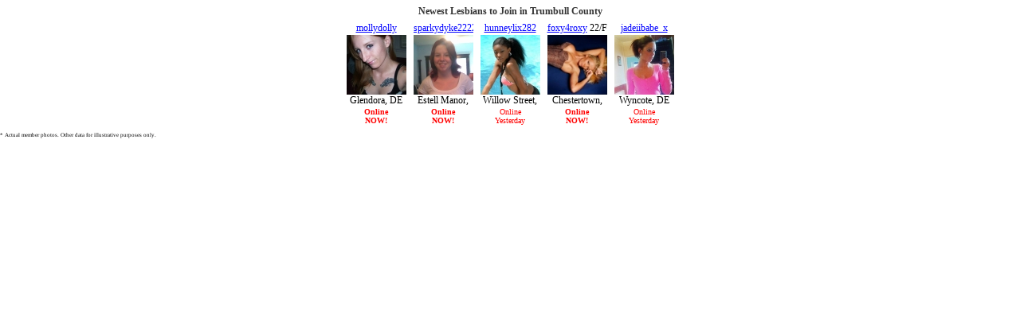

--- FILE ---
content_type: text/html
request_url: http://ads.singlescash.com/cgi-bin/ad_generator?only_url=1&u=beano33&customheader=Newest%20Lesbians%20to%20Join%20in%20Trumbull%20County&c=&csize=75&hclr=343434&clclr=FFFFFF&bgclr=FFFFFF&tclr=000000&lclr=0000FF&onfclr=FF0000&dhh=16&dfh=32&dnh=16&dch=16&dth=28&js=0&s=LESR&niche=&tpl=1&gender=F&r=&size=s&rows=1&cols=5&hsize=12&tsize=12&lsize=12&fsize=10&tfont=Verdana&trg=_top&showheader=1&showname=1&showage=1&showcity=1&showstate=1&pg=2
body_size: 6087
content:
<!DOCTYPE HTML PUBLIC "-//W3C//DTD HTML 4.01 Transitional//EN"   "http://www.w3.org/TR/html4/loose.dtd">
<html>
<head>
<title></title>
</head>

<body style="margin: 0; color: #000000; background-color: #FFFFFF; font: 12px Verdana;">

<div id="fbm_adgen">
    <div style="display:block; text-align: center; padding-top: 7px; width: auto; overflow: hidden; color: #343434; font-size: 12px;">
        <b>Newest Lesbians to Join in Trumbull County</b>
    </div>



<table border="0" cellspacing="3" cellpadding="0" align="center">

    
    <tr>
    
        <td align="center" valign="top" style="font-size: 12px; text-align: center; padding: 3px 3px 0 3px; background-color: #FFFFFF;">

        <div style="overflow:hidden; width:75px; height:16px;">
        
                <a href="http://www.singlescash.com/ps.php?s=LESR&u=beano33&pg=2&c=&only_url=1" target="_top" style="color: #0000FF; font-size: 12px;">mollydolly</a>
        
        
                22/F<br>
         
         </div>

        <a href="http://www.singlescash.com/ps.php?s=LESR&u=beano33&pg=2&c=&only_url=1" target="_top" style="color: #0000FF; font-size: 12px;">
            <img src="http://media.singlescash.com/s/mollydolly_22_97.jpg" width="75" height="75" border="0" alt="photo">
        </a>

        <div style="overflow:hidden; width:75px; height: 16px;">
        
            Glendora, DE<br>
        
        </div>

        <div style="overflow:hidden; width:75px; height: 28px;">
        
            <span style="color: #FF0000; font-size: 10px;"><B>Online<BR />NOW!</B></span>
        
        </div>

        </td>
    

        <td align="center" valign="top" style="font-size: 12px; text-align: center; padding: 3px 3px 0 3px; background-color: #FFFFFF;">

        <div style="overflow:hidden; width:75px; height:16px;">
        
                <a href="http://www.singlescash.com/ps.php?s=LESR&u=beano33&pg=2&c=&only_url=1" target="_top" style="color: #0000FF; font-size: 12px;">sparkydyke2222</a>
        
        
                18/F<br>
         
         </div>

        <a href="http://www.singlescash.com/ps.php?s=LESR&u=beano33&pg=2&c=&only_url=1" target="_top" style="color: #0000FF; font-size: 12px;">
            <img src="http://media.singlescash.com/s/sparkydyke222218.jpg" width="75" height="75" border="0" alt="photo">
        </a>

        <div style="overflow:hidden; width:75px; height: 16px;">
        
            Estell Manor, DE<br>
        
        </div>

        <div style="overflow:hidden; width:75px; height: 28px;">
        
            <span style="color: #FF0000; font-size: 10px;"><B>Online<BR />NOW!</B></span>
        
        </div>

        </td>
    

        <td align="center" valign="top" style="font-size: 12px; text-align: center; padding: 3px 3px 0 3px; background-color: #FFFFFF;">

        <div style="overflow:hidden; width:75px; height:16px;">
        
                <a href="http://www.singlescash.com/ps.php?s=LESR&u=beano33&pg=2&c=&only_url=1" target="_top" style="color: #0000FF; font-size: 12px;">hunneylix282</a>
        
        
                22/F<br>
         
         </div>

        <a href="http://www.singlescash.com/ps.php?s=LESR&u=beano33&pg=2&c=&only_url=1" target="_top" style="color: #0000FF; font-size: 12px;">
            <img src="http://media.singlescash.com/s/oluchi.jpg" width="75" height="75" border="0" alt="photo">
        </a>

        <div style="overflow:hidden; width:75px; height: 16px;">
        
            Willow Street, DE<br>
        
        </div>

        <div style="overflow:hidden; width:75px; height: 28px;">
        
            <span style="color: #FF0000; font-size: 10px;">Online<BR />Yesterday</span>
        
        </div>

        </td>
    

        <td align="center" valign="top" style="font-size: 12px; text-align: center; padding: 3px 3px 0 3px; background-color: #FFFFFF;">

        <div style="overflow:hidden; width:75px; height:16px;">
        
                <a href="http://www.singlescash.com/ps.php?s=LESR&u=beano33&pg=2&c=&only_url=1" target="_top" style="color: #0000FF; font-size: 12px;">foxy4roxy</a>
        
        
                22/F<br>
         
         </div>

        <a href="http://www.singlescash.com/ps.php?s=LESR&u=beano33&pg=2&c=&only_url=1" target="_top" style="color: #0000FF; font-size: 12px;">
            <img src="http://media.singlescash.com/s/foxy4roxy228.jpg" width="75" height="75" border="0" alt="photo">
        </a>

        <div style="overflow:hidden; width:75px; height: 16px;">
        
            Chestertown, DE<br>
        
        </div>

        <div style="overflow:hidden; width:75px; height: 28px;">
        
            <span style="color: #FF0000; font-size: 10px;"><B>Online<BR />NOW!</B></span>
        
        </div>

        </td>
    

        <td align="center" valign="top" style="font-size: 12px; text-align: center; padding: 3px 3px 0 3px; background-color: #FFFFFF;">

        <div style="overflow:hidden; width:75px; height:16px;">
        
                <a href="http://www.singlescash.com/ps.php?s=LESR&u=beano33&pg=2&c=&only_url=1" target="_top" style="color: #0000FF; font-size: 12px;">jadeiibabe_x</a>
        
        
                19/F<br>
         
         </div>

        <a href="http://www.singlescash.com/ps.php?s=LESR&u=beano33&pg=2&c=&only_url=1" target="_top" style="color: #0000FF; font-size: 12px;">
            <img src="http://media.singlescash.com/s/jadeiibabe_x19f.jpg" width="75" height="75" border="0" alt="photo">
        </a>

        <div style="overflow:hidden; width:75px; height: 16px;">
        
            Wyncote, DE<br>
        
        </div>

        <div style="overflow:hidden; width:75px; height: 28px;">
        
            <span style="color: #FF0000; font-size: 10px;">Online<BR />Yesterday</span>
        
        </div>

        </td>
    
    </tr>
    
       

</table>


<span style="font-size:5pt;">
             * Actual member photos. Other data for illustrative purposes only.</span>



</div> <!-- fbm_adgen -->

</body>
</html>